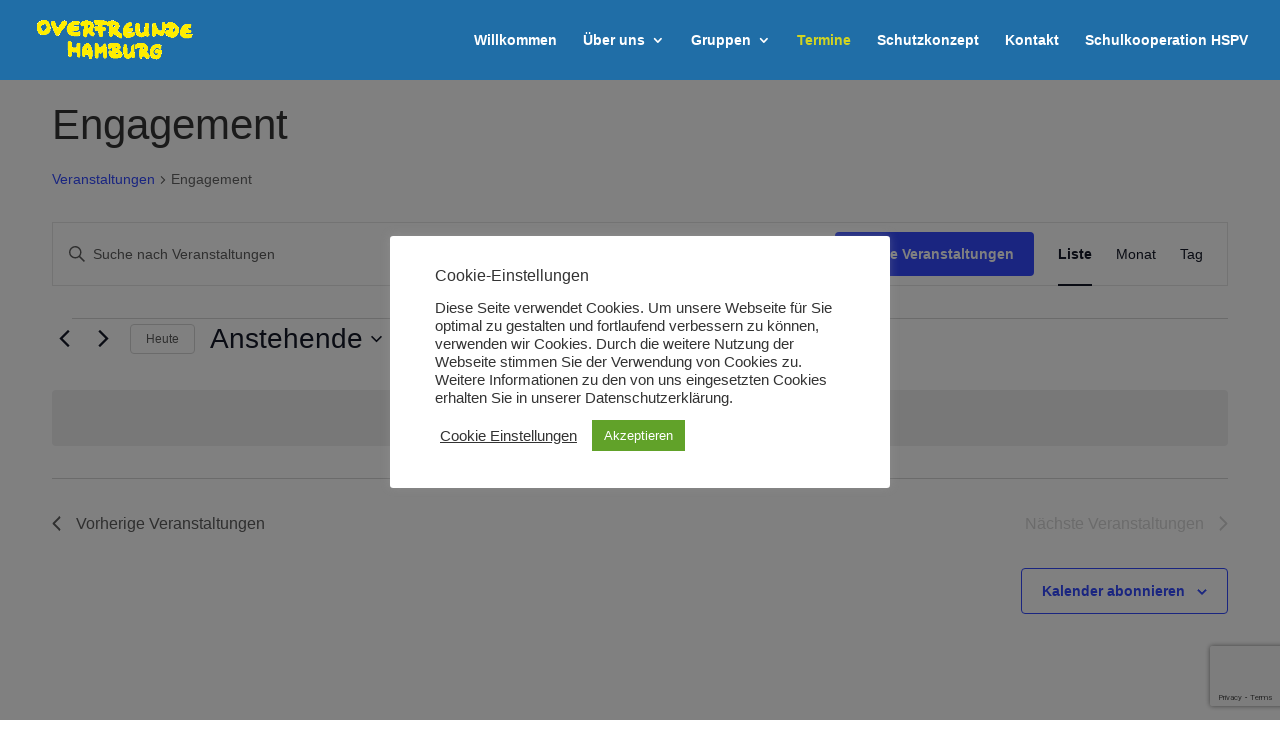

--- FILE ---
content_type: text/html; charset=utf-8
request_url: https://www.google.com/recaptcha/api2/anchor?ar=1&k=6Ler0akaAAAAAMw_LHDxwtEzjSQx7gKiOxE3OowZ&co=aHR0cHM6Ly93d3cub3ZlcmZyZXVuZGUuZGU6NDQz&hl=en&v=PoyoqOPhxBO7pBk68S4YbpHZ&size=invisible&anchor-ms=20000&execute-ms=30000&cb=mh4z8rguab1q
body_size: 48538
content:
<!DOCTYPE HTML><html dir="ltr" lang="en"><head><meta http-equiv="Content-Type" content="text/html; charset=UTF-8">
<meta http-equiv="X-UA-Compatible" content="IE=edge">
<title>reCAPTCHA</title>
<style type="text/css">
/* cyrillic-ext */
@font-face {
  font-family: 'Roboto';
  font-style: normal;
  font-weight: 400;
  font-stretch: 100%;
  src: url(//fonts.gstatic.com/s/roboto/v48/KFO7CnqEu92Fr1ME7kSn66aGLdTylUAMa3GUBHMdazTgWw.woff2) format('woff2');
  unicode-range: U+0460-052F, U+1C80-1C8A, U+20B4, U+2DE0-2DFF, U+A640-A69F, U+FE2E-FE2F;
}
/* cyrillic */
@font-face {
  font-family: 'Roboto';
  font-style: normal;
  font-weight: 400;
  font-stretch: 100%;
  src: url(//fonts.gstatic.com/s/roboto/v48/KFO7CnqEu92Fr1ME7kSn66aGLdTylUAMa3iUBHMdazTgWw.woff2) format('woff2');
  unicode-range: U+0301, U+0400-045F, U+0490-0491, U+04B0-04B1, U+2116;
}
/* greek-ext */
@font-face {
  font-family: 'Roboto';
  font-style: normal;
  font-weight: 400;
  font-stretch: 100%;
  src: url(//fonts.gstatic.com/s/roboto/v48/KFO7CnqEu92Fr1ME7kSn66aGLdTylUAMa3CUBHMdazTgWw.woff2) format('woff2');
  unicode-range: U+1F00-1FFF;
}
/* greek */
@font-face {
  font-family: 'Roboto';
  font-style: normal;
  font-weight: 400;
  font-stretch: 100%;
  src: url(//fonts.gstatic.com/s/roboto/v48/KFO7CnqEu92Fr1ME7kSn66aGLdTylUAMa3-UBHMdazTgWw.woff2) format('woff2');
  unicode-range: U+0370-0377, U+037A-037F, U+0384-038A, U+038C, U+038E-03A1, U+03A3-03FF;
}
/* math */
@font-face {
  font-family: 'Roboto';
  font-style: normal;
  font-weight: 400;
  font-stretch: 100%;
  src: url(//fonts.gstatic.com/s/roboto/v48/KFO7CnqEu92Fr1ME7kSn66aGLdTylUAMawCUBHMdazTgWw.woff2) format('woff2');
  unicode-range: U+0302-0303, U+0305, U+0307-0308, U+0310, U+0312, U+0315, U+031A, U+0326-0327, U+032C, U+032F-0330, U+0332-0333, U+0338, U+033A, U+0346, U+034D, U+0391-03A1, U+03A3-03A9, U+03B1-03C9, U+03D1, U+03D5-03D6, U+03F0-03F1, U+03F4-03F5, U+2016-2017, U+2034-2038, U+203C, U+2040, U+2043, U+2047, U+2050, U+2057, U+205F, U+2070-2071, U+2074-208E, U+2090-209C, U+20D0-20DC, U+20E1, U+20E5-20EF, U+2100-2112, U+2114-2115, U+2117-2121, U+2123-214F, U+2190, U+2192, U+2194-21AE, U+21B0-21E5, U+21F1-21F2, U+21F4-2211, U+2213-2214, U+2216-22FF, U+2308-230B, U+2310, U+2319, U+231C-2321, U+2336-237A, U+237C, U+2395, U+239B-23B7, U+23D0, U+23DC-23E1, U+2474-2475, U+25AF, U+25B3, U+25B7, U+25BD, U+25C1, U+25CA, U+25CC, U+25FB, U+266D-266F, U+27C0-27FF, U+2900-2AFF, U+2B0E-2B11, U+2B30-2B4C, U+2BFE, U+3030, U+FF5B, U+FF5D, U+1D400-1D7FF, U+1EE00-1EEFF;
}
/* symbols */
@font-face {
  font-family: 'Roboto';
  font-style: normal;
  font-weight: 400;
  font-stretch: 100%;
  src: url(//fonts.gstatic.com/s/roboto/v48/KFO7CnqEu92Fr1ME7kSn66aGLdTylUAMaxKUBHMdazTgWw.woff2) format('woff2');
  unicode-range: U+0001-000C, U+000E-001F, U+007F-009F, U+20DD-20E0, U+20E2-20E4, U+2150-218F, U+2190, U+2192, U+2194-2199, U+21AF, U+21E6-21F0, U+21F3, U+2218-2219, U+2299, U+22C4-22C6, U+2300-243F, U+2440-244A, U+2460-24FF, U+25A0-27BF, U+2800-28FF, U+2921-2922, U+2981, U+29BF, U+29EB, U+2B00-2BFF, U+4DC0-4DFF, U+FFF9-FFFB, U+10140-1018E, U+10190-1019C, U+101A0, U+101D0-101FD, U+102E0-102FB, U+10E60-10E7E, U+1D2C0-1D2D3, U+1D2E0-1D37F, U+1F000-1F0FF, U+1F100-1F1AD, U+1F1E6-1F1FF, U+1F30D-1F30F, U+1F315, U+1F31C, U+1F31E, U+1F320-1F32C, U+1F336, U+1F378, U+1F37D, U+1F382, U+1F393-1F39F, U+1F3A7-1F3A8, U+1F3AC-1F3AF, U+1F3C2, U+1F3C4-1F3C6, U+1F3CA-1F3CE, U+1F3D4-1F3E0, U+1F3ED, U+1F3F1-1F3F3, U+1F3F5-1F3F7, U+1F408, U+1F415, U+1F41F, U+1F426, U+1F43F, U+1F441-1F442, U+1F444, U+1F446-1F449, U+1F44C-1F44E, U+1F453, U+1F46A, U+1F47D, U+1F4A3, U+1F4B0, U+1F4B3, U+1F4B9, U+1F4BB, U+1F4BF, U+1F4C8-1F4CB, U+1F4D6, U+1F4DA, U+1F4DF, U+1F4E3-1F4E6, U+1F4EA-1F4ED, U+1F4F7, U+1F4F9-1F4FB, U+1F4FD-1F4FE, U+1F503, U+1F507-1F50B, U+1F50D, U+1F512-1F513, U+1F53E-1F54A, U+1F54F-1F5FA, U+1F610, U+1F650-1F67F, U+1F687, U+1F68D, U+1F691, U+1F694, U+1F698, U+1F6AD, U+1F6B2, U+1F6B9-1F6BA, U+1F6BC, U+1F6C6-1F6CF, U+1F6D3-1F6D7, U+1F6E0-1F6EA, U+1F6F0-1F6F3, U+1F6F7-1F6FC, U+1F700-1F7FF, U+1F800-1F80B, U+1F810-1F847, U+1F850-1F859, U+1F860-1F887, U+1F890-1F8AD, U+1F8B0-1F8BB, U+1F8C0-1F8C1, U+1F900-1F90B, U+1F93B, U+1F946, U+1F984, U+1F996, U+1F9E9, U+1FA00-1FA6F, U+1FA70-1FA7C, U+1FA80-1FA89, U+1FA8F-1FAC6, U+1FACE-1FADC, U+1FADF-1FAE9, U+1FAF0-1FAF8, U+1FB00-1FBFF;
}
/* vietnamese */
@font-face {
  font-family: 'Roboto';
  font-style: normal;
  font-weight: 400;
  font-stretch: 100%;
  src: url(//fonts.gstatic.com/s/roboto/v48/KFO7CnqEu92Fr1ME7kSn66aGLdTylUAMa3OUBHMdazTgWw.woff2) format('woff2');
  unicode-range: U+0102-0103, U+0110-0111, U+0128-0129, U+0168-0169, U+01A0-01A1, U+01AF-01B0, U+0300-0301, U+0303-0304, U+0308-0309, U+0323, U+0329, U+1EA0-1EF9, U+20AB;
}
/* latin-ext */
@font-face {
  font-family: 'Roboto';
  font-style: normal;
  font-weight: 400;
  font-stretch: 100%;
  src: url(//fonts.gstatic.com/s/roboto/v48/KFO7CnqEu92Fr1ME7kSn66aGLdTylUAMa3KUBHMdazTgWw.woff2) format('woff2');
  unicode-range: U+0100-02BA, U+02BD-02C5, U+02C7-02CC, U+02CE-02D7, U+02DD-02FF, U+0304, U+0308, U+0329, U+1D00-1DBF, U+1E00-1E9F, U+1EF2-1EFF, U+2020, U+20A0-20AB, U+20AD-20C0, U+2113, U+2C60-2C7F, U+A720-A7FF;
}
/* latin */
@font-face {
  font-family: 'Roboto';
  font-style: normal;
  font-weight: 400;
  font-stretch: 100%;
  src: url(//fonts.gstatic.com/s/roboto/v48/KFO7CnqEu92Fr1ME7kSn66aGLdTylUAMa3yUBHMdazQ.woff2) format('woff2');
  unicode-range: U+0000-00FF, U+0131, U+0152-0153, U+02BB-02BC, U+02C6, U+02DA, U+02DC, U+0304, U+0308, U+0329, U+2000-206F, U+20AC, U+2122, U+2191, U+2193, U+2212, U+2215, U+FEFF, U+FFFD;
}
/* cyrillic-ext */
@font-face {
  font-family: 'Roboto';
  font-style: normal;
  font-weight: 500;
  font-stretch: 100%;
  src: url(//fonts.gstatic.com/s/roboto/v48/KFO7CnqEu92Fr1ME7kSn66aGLdTylUAMa3GUBHMdazTgWw.woff2) format('woff2');
  unicode-range: U+0460-052F, U+1C80-1C8A, U+20B4, U+2DE0-2DFF, U+A640-A69F, U+FE2E-FE2F;
}
/* cyrillic */
@font-face {
  font-family: 'Roboto';
  font-style: normal;
  font-weight: 500;
  font-stretch: 100%;
  src: url(//fonts.gstatic.com/s/roboto/v48/KFO7CnqEu92Fr1ME7kSn66aGLdTylUAMa3iUBHMdazTgWw.woff2) format('woff2');
  unicode-range: U+0301, U+0400-045F, U+0490-0491, U+04B0-04B1, U+2116;
}
/* greek-ext */
@font-face {
  font-family: 'Roboto';
  font-style: normal;
  font-weight: 500;
  font-stretch: 100%;
  src: url(//fonts.gstatic.com/s/roboto/v48/KFO7CnqEu92Fr1ME7kSn66aGLdTylUAMa3CUBHMdazTgWw.woff2) format('woff2');
  unicode-range: U+1F00-1FFF;
}
/* greek */
@font-face {
  font-family: 'Roboto';
  font-style: normal;
  font-weight: 500;
  font-stretch: 100%;
  src: url(//fonts.gstatic.com/s/roboto/v48/KFO7CnqEu92Fr1ME7kSn66aGLdTylUAMa3-UBHMdazTgWw.woff2) format('woff2');
  unicode-range: U+0370-0377, U+037A-037F, U+0384-038A, U+038C, U+038E-03A1, U+03A3-03FF;
}
/* math */
@font-face {
  font-family: 'Roboto';
  font-style: normal;
  font-weight: 500;
  font-stretch: 100%;
  src: url(//fonts.gstatic.com/s/roboto/v48/KFO7CnqEu92Fr1ME7kSn66aGLdTylUAMawCUBHMdazTgWw.woff2) format('woff2');
  unicode-range: U+0302-0303, U+0305, U+0307-0308, U+0310, U+0312, U+0315, U+031A, U+0326-0327, U+032C, U+032F-0330, U+0332-0333, U+0338, U+033A, U+0346, U+034D, U+0391-03A1, U+03A3-03A9, U+03B1-03C9, U+03D1, U+03D5-03D6, U+03F0-03F1, U+03F4-03F5, U+2016-2017, U+2034-2038, U+203C, U+2040, U+2043, U+2047, U+2050, U+2057, U+205F, U+2070-2071, U+2074-208E, U+2090-209C, U+20D0-20DC, U+20E1, U+20E5-20EF, U+2100-2112, U+2114-2115, U+2117-2121, U+2123-214F, U+2190, U+2192, U+2194-21AE, U+21B0-21E5, U+21F1-21F2, U+21F4-2211, U+2213-2214, U+2216-22FF, U+2308-230B, U+2310, U+2319, U+231C-2321, U+2336-237A, U+237C, U+2395, U+239B-23B7, U+23D0, U+23DC-23E1, U+2474-2475, U+25AF, U+25B3, U+25B7, U+25BD, U+25C1, U+25CA, U+25CC, U+25FB, U+266D-266F, U+27C0-27FF, U+2900-2AFF, U+2B0E-2B11, U+2B30-2B4C, U+2BFE, U+3030, U+FF5B, U+FF5D, U+1D400-1D7FF, U+1EE00-1EEFF;
}
/* symbols */
@font-face {
  font-family: 'Roboto';
  font-style: normal;
  font-weight: 500;
  font-stretch: 100%;
  src: url(//fonts.gstatic.com/s/roboto/v48/KFO7CnqEu92Fr1ME7kSn66aGLdTylUAMaxKUBHMdazTgWw.woff2) format('woff2');
  unicode-range: U+0001-000C, U+000E-001F, U+007F-009F, U+20DD-20E0, U+20E2-20E4, U+2150-218F, U+2190, U+2192, U+2194-2199, U+21AF, U+21E6-21F0, U+21F3, U+2218-2219, U+2299, U+22C4-22C6, U+2300-243F, U+2440-244A, U+2460-24FF, U+25A0-27BF, U+2800-28FF, U+2921-2922, U+2981, U+29BF, U+29EB, U+2B00-2BFF, U+4DC0-4DFF, U+FFF9-FFFB, U+10140-1018E, U+10190-1019C, U+101A0, U+101D0-101FD, U+102E0-102FB, U+10E60-10E7E, U+1D2C0-1D2D3, U+1D2E0-1D37F, U+1F000-1F0FF, U+1F100-1F1AD, U+1F1E6-1F1FF, U+1F30D-1F30F, U+1F315, U+1F31C, U+1F31E, U+1F320-1F32C, U+1F336, U+1F378, U+1F37D, U+1F382, U+1F393-1F39F, U+1F3A7-1F3A8, U+1F3AC-1F3AF, U+1F3C2, U+1F3C4-1F3C6, U+1F3CA-1F3CE, U+1F3D4-1F3E0, U+1F3ED, U+1F3F1-1F3F3, U+1F3F5-1F3F7, U+1F408, U+1F415, U+1F41F, U+1F426, U+1F43F, U+1F441-1F442, U+1F444, U+1F446-1F449, U+1F44C-1F44E, U+1F453, U+1F46A, U+1F47D, U+1F4A3, U+1F4B0, U+1F4B3, U+1F4B9, U+1F4BB, U+1F4BF, U+1F4C8-1F4CB, U+1F4D6, U+1F4DA, U+1F4DF, U+1F4E3-1F4E6, U+1F4EA-1F4ED, U+1F4F7, U+1F4F9-1F4FB, U+1F4FD-1F4FE, U+1F503, U+1F507-1F50B, U+1F50D, U+1F512-1F513, U+1F53E-1F54A, U+1F54F-1F5FA, U+1F610, U+1F650-1F67F, U+1F687, U+1F68D, U+1F691, U+1F694, U+1F698, U+1F6AD, U+1F6B2, U+1F6B9-1F6BA, U+1F6BC, U+1F6C6-1F6CF, U+1F6D3-1F6D7, U+1F6E0-1F6EA, U+1F6F0-1F6F3, U+1F6F7-1F6FC, U+1F700-1F7FF, U+1F800-1F80B, U+1F810-1F847, U+1F850-1F859, U+1F860-1F887, U+1F890-1F8AD, U+1F8B0-1F8BB, U+1F8C0-1F8C1, U+1F900-1F90B, U+1F93B, U+1F946, U+1F984, U+1F996, U+1F9E9, U+1FA00-1FA6F, U+1FA70-1FA7C, U+1FA80-1FA89, U+1FA8F-1FAC6, U+1FACE-1FADC, U+1FADF-1FAE9, U+1FAF0-1FAF8, U+1FB00-1FBFF;
}
/* vietnamese */
@font-face {
  font-family: 'Roboto';
  font-style: normal;
  font-weight: 500;
  font-stretch: 100%;
  src: url(//fonts.gstatic.com/s/roboto/v48/KFO7CnqEu92Fr1ME7kSn66aGLdTylUAMa3OUBHMdazTgWw.woff2) format('woff2');
  unicode-range: U+0102-0103, U+0110-0111, U+0128-0129, U+0168-0169, U+01A0-01A1, U+01AF-01B0, U+0300-0301, U+0303-0304, U+0308-0309, U+0323, U+0329, U+1EA0-1EF9, U+20AB;
}
/* latin-ext */
@font-face {
  font-family: 'Roboto';
  font-style: normal;
  font-weight: 500;
  font-stretch: 100%;
  src: url(//fonts.gstatic.com/s/roboto/v48/KFO7CnqEu92Fr1ME7kSn66aGLdTylUAMa3KUBHMdazTgWw.woff2) format('woff2');
  unicode-range: U+0100-02BA, U+02BD-02C5, U+02C7-02CC, U+02CE-02D7, U+02DD-02FF, U+0304, U+0308, U+0329, U+1D00-1DBF, U+1E00-1E9F, U+1EF2-1EFF, U+2020, U+20A0-20AB, U+20AD-20C0, U+2113, U+2C60-2C7F, U+A720-A7FF;
}
/* latin */
@font-face {
  font-family: 'Roboto';
  font-style: normal;
  font-weight: 500;
  font-stretch: 100%;
  src: url(//fonts.gstatic.com/s/roboto/v48/KFO7CnqEu92Fr1ME7kSn66aGLdTylUAMa3yUBHMdazQ.woff2) format('woff2');
  unicode-range: U+0000-00FF, U+0131, U+0152-0153, U+02BB-02BC, U+02C6, U+02DA, U+02DC, U+0304, U+0308, U+0329, U+2000-206F, U+20AC, U+2122, U+2191, U+2193, U+2212, U+2215, U+FEFF, U+FFFD;
}
/* cyrillic-ext */
@font-face {
  font-family: 'Roboto';
  font-style: normal;
  font-weight: 900;
  font-stretch: 100%;
  src: url(//fonts.gstatic.com/s/roboto/v48/KFO7CnqEu92Fr1ME7kSn66aGLdTylUAMa3GUBHMdazTgWw.woff2) format('woff2');
  unicode-range: U+0460-052F, U+1C80-1C8A, U+20B4, U+2DE0-2DFF, U+A640-A69F, U+FE2E-FE2F;
}
/* cyrillic */
@font-face {
  font-family: 'Roboto';
  font-style: normal;
  font-weight: 900;
  font-stretch: 100%;
  src: url(//fonts.gstatic.com/s/roboto/v48/KFO7CnqEu92Fr1ME7kSn66aGLdTylUAMa3iUBHMdazTgWw.woff2) format('woff2');
  unicode-range: U+0301, U+0400-045F, U+0490-0491, U+04B0-04B1, U+2116;
}
/* greek-ext */
@font-face {
  font-family: 'Roboto';
  font-style: normal;
  font-weight: 900;
  font-stretch: 100%;
  src: url(//fonts.gstatic.com/s/roboto/v48/KFO7CnqEu92Fr1ME7kSn66aGLdTylUAMa3CUBHMdazTgWw.woff2) format('woff2');
  unicode-range: U+1F00-1FFF;
}
/* greek */
@font-face {
  font-family: 'Roboto';
  font-style: normal;
  font-weight: 900;
  font-stretch: 100%;
  src: url(//fonts.gstatic.com/s/roboto/v48/KFO7CnqEu92Fr1ME7kSn66aGLdTylUAMa3-UBHMdazTgWw.woff2) format('woff2');
  unicode-range: U+0370-0377, U+037A-037F, U+0384-038A, U+038C, U+038E-03A1, U+03A3-03FF;
}
/* math */
@font-face {
  font-family: 'Roboto';
  font-style: normal;
  font-weight: 900;
  font-stretch: 100%;
  src: url(//fonts.gstatic.com/s/roboto/v48/KFO7CnqEu92Fr1ME7kSn66aGLdTylUAMawCUBHMdazTgWw.woff2) format('woff2');
  unicode-range: U+0302-0303, U+0305, U+0307-0308, U+0310, U+0312, U+0315, U+031A, U+0326-0327, U+032C, U+032F-0330, U+0332-0333, U+0338, U+033A, U+0346, U+034D, U+0391-03A1, U+03A3-03A9, U+03B1-03C9, U+03D1, U+03D5-03D6, U+03F0-03F1, U+03F4-03F5, U+2016-2017, U+2034-2038, U+203C, U+2040, U+2043, U+2047, U+2050, U+2057, U+205F, U+2070-2071, U+2074-208E, U+2090-209C, U+20D0-20DC, U+20E1, U+20E5-20EF, U+2100-2112, U+2114-2115, U+2117-2121, U+2123-214F, U+2190, U+2192, U+2194-21AE, U+21B0-21E5, U+21F1-21F2, U+21F4-2211, U+2213-2214, U+2216-22FF, U+2308-230B, U+2310, U+2319, U+231C-2321, U+2336-237A, U+237C, U+2395, U+239B-23B7, U+23D0, U+23DC-23E1, U+2474-2475, U+25AF, U+25B3, U+25B7, U+25BD, U+25C1, U+25CA, U+25CC, U+25FB, U+266D-266F, U+27C0-27FF, U+2900-2AFF, U+2B0E-2B11, U+2B30-2B4C, U+2BFE, U+3030, U+FF5B, U+FF5D, U+1D400-1D7FF, U+1EE00-1EEFF;
}
/* symbols */
@font-face {
  font-family: 'Roboto';
  font-style: normal;
  font-weight: 900;
  font-stretch: 100%;
  src: url(//fonts.gstatic.com/s/roboto/v48/KFO7CnqEu92Fr1ME7kSn66aGLdTylUAMaxKUBHMdazTgWw.woff2) format('woff2');
  unicode-range: U+0001-000C, U+000E-001F, U+007F-009F, U+20DD-20E0, U+20E2-20E4, U+2150-218F, U+2190, U+2192, U+2194-2199, U+21AF, U+21E6-21F0, U+21F3, U+2218-2219, U+2299, U+22C4-22C6, U+2300-243F, U+2440-244A, U+2460-24FF, U+25A0-27BF, U+2800-28FF, U+2921-2922, U+2981, U+29BF, U+29EB, U+2B00-2BFF, U+4DC0-4DFF, U+FFF9-FFFB, U+10140-1018E, U+10190-1019C, U+101A0, U+101D0-101FD, U+102E0-102FB, U+10E60-10E7E, U+1D2C0-1D2D3, U+1D2E0-1D37F, U+1F000-1F0FF, U+1F100-1F1AD, U+1F1E6-1F1FF, U+1F30D-1F30F, U+1F315, U+1F31C, U+1F31E, U+1F320-1F32C, U+1F336, U+1F378, U+1F37D, U+1F382, U+1F393-1F39F, U+1F3A7-1F3A8, U+1F3AC-1F3AF, U+1F3C2, U+1F3C4-1F3C6, U+1F3CA-1F3CE, U+1F3D4-1F3E0, U+1F3ED, U+1F3F1-1F3F3, U+1F3F5-1F3F7, U+1F408, U+1F415, U+1F41F, U+1F426, U+1F43F, U+1F441-1F442, U+1F444, U+1F446-1F449, U+1F44C-1F44E, U+1F453, U+1F46A, U+1F47D, U+1F4A3, U+1F4B0, U+1F4B3, U+1F4B9, U+1F4BB, U+1F4BF, U+1F4C8-1F4CB, U+1F4D6, U+1F4DA, U+1F4DF, U+1F4E3-1F4E6, U+1F4EA-1F4ED, U+1F4F7, U+1F4F9-1F4FB, U+1F4FD-1F4FE, U+1F503, U+1F507-1F50B, U+1F50D, U+1F512-1F513, U+1F53E-1F54A, U+1F54F-1F5FA, U+1F610, U+1F650-1F67F, U+1F687, U+1F68D, U+1F691, U+1F694, U+1F698, U+1F6AD, U+1F6B2, U+1F6B9-1F6BA, U+1F6BC, U+1F6C6-1F6CF, U+1F6D3-1F6D7, U+1F6E0-1F6EA, U+1F6F0-1F6F3, U+1F6F7-1F6FC, U+1F700-1F7FF, U+1F800-1F80B, U+1F810-1F847, U+1F850-1F859, U+1F860-1F887, U+1F890-1F8AD, U+1F8B0-1F8BB, U+1F8C0-1F8C1, U+1F900-1F90B, U+1F93B, U+1F946, U+1F984, U+1F996, U+1F9E9, U+1FA00-1FA6F, U+1FA70-1FA7C, U+1FA80-1FA89, U+1FA8F-1FAC6, U+1FACE-1FADC, U+1FADF-1FAE9, U+1FAF0-1FAF8, U+1FB00-1FBFF;
}
/* vietnamese */
@font-face {
  font-family: 'Roboto';
  font-style: normal;
  font-weight: 900;
  font-stretch: 100%;
  src: url(//fonts.gstatic.com/s/roboto/v48/KFO7CnqEu92Fr1ME7kSn66aGLdTylUAMa3OUBHMdazTgWw.woff2) format('woff2');
  unicode-range: U+0102-0103, U+0110-0111, U+0128-0129, U+0168-0169, U+01A0-01A1, U+01AF-01B0, U+0300-0301, U+0303-0304, U+0308-0309, U+0323, U+0329, U+1EA0-1EF9, U+20AB;
}
/* latin-ext */
@font-face {
  font-family: 'Roboto';
  font-style: normal;
  font-weight: 900;
  font-stretch: 100%;
  src: url(//fonts.gstatic.com/s/roboto/v48/KFO7CnqEu92Fr1ME7kSn66aGLdTylUAMa3KUBHMdazTgWw.woff2) format('woff2');
  unicode-range: U+0100-02BA, U+02BD-02C5, U+02C7-02CC, U+02CE-02D7, U+02DD-02FF, U+0304, U+0308, U+0329, U+1D00-1DBF, U+1E00-1E9F, U+1EF2-1EFF, U+2020, U+20A0-20AB, U+20AD-20C0, U+2113, U+2C60-2C7F, U+A720-A7FF;
}
/* latin */
@font-face {
  font-family: 'Roboto';
  font-style: normal;
  font-weight: 900;
  font-stretch: 100%;
  src: url(//fonts.gstatic.com/s/roboto/v48/KFO7CnqEu92Fr1ME7kSn66aGLdTylUAMa3yUBHMdazQ.woff2) format('woff2');
  unicode-range: U+0000-00FF, U+0131, U+0152-0153, U+02BB-02BC, U+02C6, U+02DA, U+02DC, U+0304, U+0308, U+0329, U+2000-206F, U+20AC, U+2122, U+2191, U+2193, U+2212, U+2215, U+FEFF, U+FFFD;
}

</style>
<link rel="stylesheet" type="text/css" href="https://www.gstatic.com/recaptcha/releases/PoyoqOPhxBO7pBk68S4YbpHZ/styles__ltr.css">
<script nonce="it1BdNtgQ47TIQlm-gqN8g" type="text/javascript">window['__recaptcha_api'] = 'https://www.google.com/recaptcha/api2/';</script>
<script type="text/javascript" src="https://www.gstatic.com/recaptcha/releases/PoyoqOPhxBO7pBk68S4YbpHZ/recaptcha__en.js" nonce="it1BdNtgQ47TIQlm-gqN8g">
      
    </script></head>
<body><div id="rc-anchor-alert" class="rc-anchor-alert"></div>
<input type="hidden" id="recaptcha-token" value="[base64]">
<script type="text/javascript" nonce="it1BdNtgQ47TIQlm-gqN8g">
      recaptcha.anchor.Main.init("[\x22ainput\x22,[\x22bgdata\x22,\x22\x22,\[base64]/[base64]/[base64]/ZyhXLGgpOnEoW04sMjEsbF0sVywwKSxoKSxmYWxzZSxmYWxzZSl9Y2F0Y2goayl7RygzNTgsVyk/[base64]/[base64]/[base64]/[base64]/[base64]/[base64]/[base64]/bmV3IEJbT10oRFswXSk6dz09Mj9uZXcgQltPXShEWzBdLERbMV0pOnc9PTM/bmV3IEJbT10oRFswXSxEWzFdLERbMl0pOnc9PTQ/[base64]/[base64]/[base64]/[base64]/[base64]\\u003d\x22,\[base64]\x22,\x22w6vCvcOvwqwewr8hW0rCjsO+JCkGwofDo8KCdjQlYsKEEHzCnkoWwrs3CMOBw7gzwr93NXBvExYww5AXI8Kpw5zDty8qVCbCkMKHZFrCtsOPw4dQNSxvAl7Ds3zCtsKZw4/DicKUAsOOw5IWw6jCscKVPcOdVMO8HU1Iw7VOIsOMwppxw4vCrEXCpMKLM8KFwrvCk1bDqnzCrsKiYmRFwrQ2bSrCkGrDhxDCqsKMECRiwqfDvEPCicOjw6fDlcKoPTsBScOXworCjx7DhcKVIURYw6AMwqfDsUPDvj5hFMOpw6rCgsO/MEjDpcKCTArDgcOTQx3CnMOZSXLCj3s6EcKZWsOLwr3CjMKcwpTCh33Dh8KJwqR7RcO1wrNewqfCmkPCizHDjcKcMRbCsCfCmsOtIG7DvsOgw7nCrm9aLsOORBHDhsK0bcONdMK4w7sAwpFIwrfCj8Kxwr/CicKKwooGwoTCicO5woDDg3fDtGN4HCpqUypWw7lgOcOrwodswrjDh0kfE3jCq3oUw7U/wpd5w6TDvwzCmX8kw4bCr2sZwqrDgyrDrEFZwqdQw54cw6AbTGzCt8KnQMO4wpbChsOVwpxbwqZ2dhw4QyhgYlHCsxEhf8ORw7jCqR0/FQ7DjDIuf8Krw7LDjMKCUcOUw65Nw4w8wpXCqyZ9w4RpDQxmXidIP8OjGsOMwqBwwp3DtcK/woR7EcKuwpF7F8O+wqMBPy4ywrZ+w7HChsOrMsOOwrjDjcOnw67Cn8OXZ08QFz7CgRxALMOdwrnDsivDhy7DkgTCu8OJwqU0Ly/DoG3DuMKWZsOaw5MKw7kSw7TCmcOVwppjURHCkx9iWj0MwoLDi8KnBsOswpTCsy5ywoEXEwDDrMOmUMOZIcK2asKow5XChmF1w47CuMK6wo53wpLCqWPDksKsYMOHw5xrwrjCmQDChUpyRw7CksK3w5hQQH/[base64]/DksOqw6LDh2ciw7vDq8K+wrnDgnzCs8KRw73DjMOnTcKMMwcVBMOLZHJFPnobw55xw7jDnAPCk0LDp8KMPizDnDnCr8OsCcKlwr/ClsOSw6knw4HDnnrCkn8/bG83w67Dij/DocOLw7vCtsKkUsO2w5U+NDZ8wp0MWEdFJgR8N8OLEw/DkcKGbiEswrdNw7PDhcK5CsKXRAPCo25iw6wPA17Ck0c3RMOKwpnDpUHCr3MrcMOOdCVfwq/ClWcqw6EYdMK3wo7DmMOiD8Ocw4HCnFLDoVhiw4xDwr7DocOZwpZMPcKsw5jDlcK5w4hyYsKQCsO2MGnCiAnCmMKww5ZRZ8O/H8KRw48NBcKIw4nCulomwr/[base64]/CtcO/eMKgRcKyLk/DmCrCtcKmYlowbyRGwrEwTDRqw6rCtBLCtxjDswvDgR5MPsKfG1ANwp9pw5TDnMOtw5PDisKQFCRdw5vCpw17w5AKGSB+TzTCpSTCi3LCn8KMwqx8w7rDqcOdw7BiPhcoesO6w67CnxLDlD7Cn8OnOcKawrzClHTCvcOhCsKIw4U3Qi84OcOrw4RINivDvMK/[base64]/[base64]/[base64]/Cp2k+w7XCq8Kww67DqcOiwpvDlsKfIkHCucKTcWwICMKgcsKRWBvDucKAw69nw4HDpcKSwpHDlRFySMKXOMKkwrzCq8KrLB/CpwF8wr/[base64]/CmzLCmMKRERHCp8OOwq0Uw6vDvmdJw4IcMcK/ZsO5wpDDncKlZG05w7XCnSZWdiBWY8KAw6JvKcOZw6nCpVvDnAlYcMOWP0LCssKqwp/DhsKzw7rDgl1xJg4oXnwkJcKGw6kdbFvDiMOaLcOZfDbCoyPCpH7Cp8Onw6rCqAfDrsKFw7nCjMObHsOhEcOBGmzDuEwTbsKiw47DrsKgwrHDrcKAwrtZw7x/w5LDqcKEQcOEwrPCvxPChsOCeg7Dv8OQw61ACBjCrcO5KsOxIsOEw5jCj8KHcyXDv2PCosKmw5cFw4lMw4lAI00tIERXwoLCuUPCqQV7EwRgwpV1d1AiAsOTOlhIw6QIESA+woQEWcK9UMKoUDrDjmHDusKrw4HDn0LDrsOxbUkbO33DjMKyw4rDrMO8S8O/IMOUw4vCiETDoMOFWEvCpMO+X8OewqXDksO/aS7CuBPDkVfDpsO4X8OUZMOzdcO2w40FFcO0w6XCqcKpWjXCuDUlwqXCsHE9w4h4worDocOaw4IpNcOOwrHDlVbDvErDnMKVIGdLYcOrw77Ds8KcL0diw6DCp8KvwpNDIcOew7TCoGUNwq/ChAIowpTCii1nw6kMOMKOwrI8wppSVcOgflfCpTFgVMKVwpzCvMOBw7bCicK1w5JhTGzCicOQwq/DgDpwfsKcw4pHSsOhw7pMV8ODw5zDkVdpw59MwqLCrw1/U8OjwrXDlcOYI8OJwqPDicKCUsO/wojChQ13RXMgcjTCucObw45kCsOWJDF2w6rDlUrDs03DuXIjMsKpwooFdMKow5Y7w5DDqcOyLF/DmcKgd0nCk0PCs8ObJcOuw4jChVokwpTCr8Oyw47DgMKcwr/[base64]/GgRtUER3UwnChjTClMKyw7DCvsOMwq1lw7zChALCoz/DojrCj8Oqw6/CqsOQwocXwoYmLxtQdVRLw5LCnUHDuR/ChiXCvMKLCihlGHpwwpknwoUMSsOGw7Zye3bCpcKnw5bCisK+f8OfUcKow4TCucKfwpHDoR/CksObw5DDu8K8K2Yuw5TCgsO1wrvDugxJw67Du8K5woPCli8sw6gEPsKHejnDpsKbw4c7S8OJCHTDj3NyC1JXWcOXwodaB1DDrHDCgHt1YUM5exbDvsKzworCt3PDlSwkcFx5wqIEPkofwpXCpMKewqFDw5Z/w43DlMKmwpg5w4Qfw77DsBvCqCfCm8KHwrHCuB7CkGfDh8OQwpM1wrJIwp9dasOrwp3DtCc7W8Ktw4Yvc8O4Z8O4bMK9LwBTKcK3JsOoRXcEZFlHw5xqw6/DkX4kNsKHK0gYwo9/OVrChTXDg8Ocwp0Bwp/CmcKHwofDmFzDqEM7wpwKXMOzw51HwqPDmsOaScKrw5DClQcvw5I6NMK0w68AelxPw7XDgsKlI8OCw5Y4Tz/ClcOKccKww4rCgMOnw7RjJsOpwqPCssKAc8KjGCDCuMO3wrXCjmDDnRnDqcKrw77Cs8OvesKDwojCgcO6WkDCnUXDkSrDo8O0wq1MwrHCjTZyw5Jnw6lLVcOZw4/Cjw3DssOWNcKCHmFeLMKVMzPCsMO2AAN3IcK1LsKZw60bwqHCiShzB8OgwqkwYynDhcKJw4/DscKcwpRwwr/[base64]/CoMOrRcO2wqpSw4VYw4t4TlnCoGtzPkJofXPCsy7DvMOcwoogwoDCr8OsXsOVw4Uiw6zCiEDDh1/CkxhqXi1WAcK6akknwo3CoQ8yPMOWw6ZKeUHDlV1Lw5BWw4B2LjjDjxc2wpjDqsKJwplrP8Kyw4ZOXDPDlG5/LFlAwoLCvcK9Vldsw4jDkMKcwrPCp8OlG8KtwrjDusOowo4gw6rCn8Ojwpo8woTCnsKyw7vDvCMaw4rCsjPCmcKFFHvDrQTDgR/DkzRaLMOuO3/[base64]/DncO1wr4kOXfDvgYbwoUOEsKhV3Z3Y8OrwqVaWsOAwr7DusO9FF/CvsO/[base64]/wr14w59JLcOFw5cmw4lSw7MRAsKew6DCiMOvWU0mw4kQwqDDoMO/PsOVw7nCtsKOwpxmw7vDisKiw6TDsMOzE1UVwqp/w70HBhVZw7xpDMOoEcOJwqlXwpFOwpPCscKVwoE/NsK6wqzCq8KJHR3DvcKvZAdJw5JvB1zCj8OSDcO6wrDDmcO0w7/[base64]/Dg8Kaw6fDm3NjwowFSsK9w7t/RcKcwr7Ck8OxVMOmwq5yTVUswrPDiMOLd03DssKGw7ELw7zDkFFLwo1bTMO+wo7CncKmesKoRSLDghJLeg3Ch8KLCTnDnmzCocO5wrrCrcOpwqEJVBXDkkrCvnMxwplKd8KLMsKOFGDDscKKwq8DwqRMflfCoWXCrcKsH0xrQgoNOw7CgcKrwqF/w4zDsMKdwp4LPCYpAUAYe8KkNMO4w54zWcKXw6MwwopDw6PDiibDigTCisKWTW0Ew6XCgjBKw7zDg8KBw5w8w4RzL8Kswo4HC8KSw6I9w5nDpsKQH8KIw67DnsOTXMK8DcKrC8OyNjDChxXDmCISw4bCuC4HL3/[base64]/DgyBjOW/[base64]/[base64]/CpGPDuXfCpgZswp3Cl1A+w491bFJGw5LClTPDhsKqDDEPBEPDjnHClcKsKHLCscODw5xvaSpcwrRbdMO1GsOrwoFHwrUMSsOtacOawpdDw63CmEnCmMK4wq0rV8Ouw79pYWPCgVNDHsOdScOdFMOwcsKyLUHDqyTDoHzDhnPDjy/Dn8Oow610wr9Mw5bCosKHw7zDlFRow4wcLMONwoDDmMKZwoTCmlYRM8KARMKSw400Zy/DqcOFwpQ/TsKKFsOHaU/DlsKPw7VjUmBTRS/CqAzDvMK2EkbDoEIpwojDlyDDiQ/ClMKuHBXDjljCgcO8TXMwwqsMw489ScObakZaw6fCm1nCtcKsDHvCln/CgzBewpfDj0HCh8Onwp7CvDhYFcKoWcKvwq5QRMK0w44PUsKOw5zCuQJ8dRo8B3/[base64]/DoDFuBF3Cj1I8wq7Dj2jDjMK0w6jCgW0lw7DCiwY4wrjCusOSwqrDqMKND0PCgsKKJz0Zwq13wqEDwo7DkULCvgvCnX5se8KGw5cBXcKTwq0icVrDncKIED9iDMKgw7zDuQ7CkhBMAmFuw5vChcOZYcOawp9Vwoxcwr0ow5RgVsKMw4/DqcKzBiTDtcOtwqXCq8O9Ln/[base64]/CoXxZJsOVwpbCtG7CplsDBmbDhGTDrcKOwp8mGG4mVMOQeMKnwqzCp8OFCVbDhV7Dt8OsL8OCwrbDs8KYWEjDv3nDjCtowqjCjcOQQcOycRZ3ZSTCncK/JsO6BcKyCjPCjcKRN8O3axPDrQfDi8OCHsKywoIpwoPCn8KMw4vCsSJQByrDkUNrw67CrMKCcMOkwpLCthvDpsKLwrDDqMO6BXrCs8KVKksdwoo8Gl/[base64]/DgMOmCcOiwpXDqMK4wqfDtH8ZHVISw4bCvULCnXsgw5tcHh5iwoMZQ8OmwrQqwq/[base64]/[base64]/[base64]/CgMK1wprDlUV1dsOkFMOzD8K3wqV4wrjCrTPDjcOkw5MkK8KJQcKHasK1fsK6w6BQw4NWwqNpe8OxwqTDh8Kpw7pTw67DncOaw6Z3wrE0wqE7w6LDgFpGw6w3w4jDisK1wrDClDHCi0XCjSjDszrDs8OWwq3CisKXwrJuDis2IX10UVLDnFzDgMKlw4bDncK/bMKOw5tXMR3CsEU/SCvDp2FJSsOdOMKvISnCiXTDqRLDgF/DrSLCjcO0IUNow5PDjsOzKmHCsMOQXcOSwpdMw6DDlMOMw43CksORw4XDnMOFFsKQXU3DsMKAb1c2w77DjQjCucK/[base64]/DlMOEw7TDssKcDVjCl8K4wosMw7vCvcO6w7TDtm3DkMK4w7bDhB3CscOxw5vDnW7CgMKVdR3CjMK6wr/Ds3fDshjDrxoDw6d1HMOyaMO0wrXCqCjCisOrwq1YXsKKwrfCtsKWVngewqzDr17CvsKAwp1xwpY5McKELcK4XsO0YSFEwpF7DsOEworCt2/CgjRFwrHCicO8GMOcw6EsRcKTXhIIwqF/wrwnfsKnNcK3Z8OKe2tgwrHCnMKpPgowWklIPHFfL0bDp3gOIsO3TsO5woXDi8KCJjw8XsOEAWYwK8OPw6TDrj5qwqR/QTnCsGFLcGLDpcOUw5jDo8K6XxHCuXJAFwvCg3TDo8KwPlzCq2gnw6fCqcK7w4vDh2LDqBQlwprCi8KkwpE7w7XDm8OOScOKF8KHwp7CmsOfMxQ8U2fCo8OTeMOcwo4SfMKlAHPDkMOHKsKadQjDpl/CssOmw57CoTPClMK2DMKhw6LDvBpKAj3CjHMuw47DjMOabcOiEcK/JsKcw5jCpHXCtcOWwpbCscKTAzBsw6HCgMKRwqPDljd3XsOTw67CuDJYwqPDoMKOw47DpsO0wovDhsOCDsO1wqPCp0/DkUzDnjI2w5EJwqjCpnEvwoXClsKOw63Dqw4XHTFJC8O0TMKyZsOiSsK2exlNwqxMw5MgwrhBFk3DiTA4IcKTDcK3w4ouwofDh8Kvem7ChVY+w7MRwpjChHtawoJ9wpc4K2HDvH5lYmRuw5XDh8OjCsKxP3vDn8Oxwr42w6/DtMOHA8Knwp88w5IPIko8wotNGHzCoizCpAfDsHPDjBXDgUhqw5bCjRPDj8O3w7nCkifCp8O5QwsowpIsw5QAwp3CncOXRCxJwpc8woJCQ8KJVcOxfcOyYHNNcsOpNR3DucO8ccKTQjRxwpHDjMOxw6bDocKIH2NGw7IKM1/DgGHDtMOzI8KZwrLDvRvCgsOLwq9Sw7ELwq5qwoBXw6TCqiQkw7AUbGNjwoTDksO9w6bDpMKmw4PDrcKYw41ET1wYZ8Kzw50vPldYFBVbF2DCi8KOwpNOUcK+wp8zdsKBfErClUPDlMKrwrrCp2EJw7vCtTZdHcOJw7/DoncYNsKfV0jDssKrw5PDp8OnDcOOd8Orw4HClgbDiClsPhnDsMK+BcKAw6fCvmTDpcKSw5p/w7bCkmLCrBbCusObNcO1w6kxK8O2w4jCkcKKw7Jxw7XDl2jCvihXZgUFLSAVWMObVVLDkBDDrMOow7vDscOpw5lww6bCtD83wrliw6fCn8KHMTJhKsKCesOZHMOAwoXDjsOmw4fCimfCjC9nH8K2IMK9UsKCMcKsw5nDl10Twq/CkE5lw5ITw4tYwoLDvcKSwq/CnHTCikTChcKYGQvClwPCvMOzcGV0w6E5w7rDucOCwplQMj3DtMOOIlMkMUkVB8OJwpluwpJsEjh7w4N8wonDs8O7woTDm8KBwqlic8OYw7lPw4HCu8OtwqRAGsO9RiHCj8KWwqhHLcKEw6XCisOAdcOHw6N3w68Ow51HwqHDrMOFw4kfw4zCsF/DkWsrw7XDhn7CjBB9cEPCoXPDqcOQw43Cq1fCr8Kjw6vDulDDtsOfV8O0w6fCjMOBbjdwwq7DucKWRWzDkSBwwqjDqVEfwqYNdm/DngI5wqoQCVrCpx/DqjDCtABdYUcCKMK6w6NUX8OWFQbDqsKWwqDDq8OmaMOKS8K/wo/DnRjDi8O7a0pTwrjDuifDoMKUVsO+C8OKw4rDhMOdCsKIw4XCrsOmY8Orw4nCq8K6wqfCs8OsAi9fw5LCmFrDusKiw4lZa8Kuw6hzTsOoRcO/Hy3CqMOOMcOtbMOTwowWT8KqwrfDhmZWwokLXBcuV8OSfzzDv1swE8KeW8OAw6TCviHCnEDDl18yw6XCtU80wq/CnSBUHETDosOyw6V5w5QvYWTCh0ZWw4jDrWQFPlrDtcO+w73DlgFHSMKEw7slw4/DhcOBwozDtMOaDsKrwrkQGcO6ScOaNMOAPXINwq7Cn8KCHcK+ZRFHJ8OYIR3Dp8OLw5InVhnDjAnCkS3CocK7w5bDtQHCmSLCsMKWwoAtw6sAwrg8wrLCosKOwqfCoA9iw75BUFLDh8KswoZGVWUBeWVjeVHDkcKiaAQ+LQVIacO/McOVL8K3Mz/CtMOkEyDDrcKOKcK3wpjDuhRVPCE6wogmQMKpwozCgG5XDMO+KybCmcOxwotjw58DKsOhLxrDlzLCqB4Cw78Hw5vDo8Kew6XCiGYDDnd+QsOiG8O4OcOFwr/[base64]/CncKLw6BibkPCmMOcBiw/GsKFUsOkEwDDq8KiBMKDEw5qVcKKYU7DmsOWw7rDv8OFNDTDusOLw5TDgsKWCAoxw7LClRbCnXBswpwpBsKkwqg0wpMbAcKKwrXDhVXChDokw5rCtcOPG3HDksOFw7JzPMKHRmfClHrDqsO/w4DDmzfCgMKWWTrDghzDpSBpfsKmw6ISw7AQwq4uwqNTwoU6MiVpXW9JasO+w5HCisKzYnTCtWDCicOYw6Jzwr7DlcKQKx3Do2FQYMKaLMOGGT3CqCo1JcOULRrCgBPDmVQbwqBBeXDDgStgw6oZSj/CskjDu8KPCDbDu07DmkTDmMOfd3wmE3YRwq5JwoIXwqliZyN7w73DqMKZw63DnjI7w6c6wo/DsMONw7EMw7/DicOMc1UrwptbTBRGwrXCpHB9VMOSwqLCoF5pT1PCiWBJw4TDjGg4w7rDo8OccDE2WUzCkQ3Ciy5KYR9cwoN2wrp4TcO1w4LClsOwY1UxwpZeZRTCi8OMwow8wrhhwqXCoG/CoMKWGQLCjxtXTMKmQwjDmA8/fsK2w5lAaH96esK1w7pGBsKPZsOlDksBFW7CjMKmeMOPYA7Cq8OAPWvCozzCl2sCw67CgjoGSMOow57DgXIAXQMcwqvCsMO/[base64]/CmANyFR/DhCzCtAhGwrbDnRs/[base64]/CrsO3wopoEMOdbcK0Qg3CisK9Fmw7woFPGnQ1dmTCpsKVw7YvQG8HCcO1w7fDk1jDvsOEwr5aw7FZwqXDgMKIDhosBsKzex/DuxzCgcOjwqxCbyPCrcKTT2fDucKvw7lOw5pzwp15A3LDr8OVEcKTV8OjbHBXwofDpVZ7NE/CkU55L8KgFBJVwqHCtcKXPWbDi8KCG8K0w53CqsOkEsOkw60UwpHDrMKbD8Ogw5PCusK+acKTA3LCthHClxI+f8Kbw5HDs8Ojw4pIwphDCsK4w71PAhjDogZeBcOZK8KfdzNPw6JDa8O/fsOnwovCj8KQwp9cQAbCmMOzwojCgxHDoxPDt8OLGMKiwrrDgWbDllPDrGvChGkIwrQQb8O/[base64]/DuBXCtMKxw6Zzw7XDg044w7xHacOIYW/CmsKfw6fDnSXDnsKpworCkyFdw51FwrYXw6Erw6UJMsOuI0bDpmTChcOKICDDrsKYwo/[base64]/CnSgwwpwlMcKLw4HDmcKDUcK6MHjDkMKJw43DkQFPUE4Rw4s/U8KwR8KCRz3CksONw6XDuMObB8OlDEMhB29kwoHCqQ1Hw4bDv3XDhVQpwq3CusOkw5TDlh/DocKeIE8kGcKFw6bDnw5pwrnCp8ODwqvDvsOFEm7CsjthKwgfRwDDn1zCr0XDrEQAwpsZw4vDssODYRoFw6PDocOGw4k3UUvCn8KEaMO3bcOVN8K5wrlXI28ewolgw4PDhWnDvMKibMKOw5jDpMOPw47DkwtkZUV/wpd9I8KIw4c0Jz/[base64]/CusKaw45nwqV3wpDCssOHWMKlNsOrAcKrLsKlw5x2GlDDjWLDg8OJwpABScOKUcKSOy7DicKowrIRwpjCkTjDhGHDiMK1w4FIwr4iY8OPwpHClMOqXMKhQsOqw7HDm3Iewp9ST0EXwocxwo0mwo0fcDEkw6vClgYCWMKxw5pbw6DDuVjCujRyKCDDq2/[base64]/CjnEvYlUrw7bDjkgnwqrDncKQbMK7c8Ocwo3DkMOVO27DmcKlX2Erw7LDr8OgGcKofizDpMKfAibCscKaw58+w5BWwoPDucKhZmlfCsOuVWXCmkwkXMKpEBPCjsKHwqNiRRLCgETCrETCjjzDjx0Mw7tbw5LCnFrCpj1AZsOFZiEkw7rCm8KxM0rCuR/CucO0w5ANwr1Vw54bREzCsCnCjMKlw44vwpk4SWskw6gyCsOgUcOZW8OtwrJMwoLDmzMQw77DlcKJaC7Cr8KMw7Y1wr7DjMKWK8OXUnfCvT3DuhHCkH/[base64]/F8KpNAHDiMO+w7JOE8OkYTXDnMKWwo3DtsKMwqc4TU9kVBEEwoDCpkwDw6gTSlPDvwLDhMKbb8OHw7LDlVlDYhnDnU7Dih/CssOPCsOswqfDlRDCqnLDp8OfPQMJasKBe8KJLiJkEzhMw7XChWFswonCi8OXwrBLw6PCn8KFwqkfNVBBGsOPw7HCsgtrAsKiZz55fyQcw5ZRKcKRw7TCrTxRE19LIcOdwrgowqgdwojCuMOxw4MAVsO5WMOeFwXDvsONw5BfRcKjNCh4ecOBBgzDrmA/w4MGNcOfEsO+w5R6ei4rdsK/[base64]/YkhKQ0kVV8KjeMKmw7wGd8OgC8ObFsKDRMO4HcOhZsKlcMOzw5ERwr07ZcOsw4htURVaOAd+GsKfZmxRVkY0woTDi8Omw6dew6JawpYuwrlxFyNfeSbCl8K7w7djH0bDt8KgXcKwwr/ChMOTbcK/REfCjEbCqyMuwqzCmMO8ZSnClcKBf8Kfwo4Kw4bDnwktwppnAGIMwrnDhGLCusOHE8Oew6LDncOBwp/CixzDgMK9ScOzwrQvwrDDu8KSw4vCvMKiMMK7WVEubcKRG3XCtRrDgsK2NcOfwr/Dl8K8JAA7wpnDqcOKwqwIw7LCph/Dt8Ovw6bDmMOxw7fCocOYw4EyPgVJOwLDv0wZw6UgwokBCkFHE3nDtMOgw73CslXCscOvEC3CmSnCo8K6JcKHD2PClMOqDsKGwrpsIkN7O8K/wqt6w77CqidFw77CrsK+a8K6wqccw5pEP8OQLF3ChcOnOsKpBXdPwp/CrsOpC8KJw7w9wrQqTwJTw4rDpygYDsOaPMKjWl49w51Xw7XChsO4H8O3w5pZOsOoKcKgcjh+wofDmsKeBsOYGcKKTMOhZ8O5SMKON2YrOsKHwoEjw7nCkMKZw7hrAR7CqMO2w7jCqjNSTBM0woPCn08Bw4TDmGDDmMKtwqEhWATChsK4PAvDn8OXR2/[base64]/Cp1gPw6Y6wq/DhsKrwpLCsB4PCsO0w6zDssO6ccO7wp/CvcKow6vCp39Yw55Ow7d2wr1nw7DCnBlIw7pNKWbChcOsJzvDqH7DncOoQcOpw7FZwokAE8Oww5zDgsObDQXCrSk0QxbDhAAHwqYNw7zDgGYNK1LCpUQXLsKkR2Jiw5VzNjVswp3Dk8KwImV7wr9ywqVNw6U0E8KzVMO/w7jChsKew7DChcOsw7kNwqvCpA1owoXDvz7CtMK3D0jCqErDuMKWN8OGenREw4EKw44OPE/CjCJIwqMNw4BvASgRXsOLXsOTDsKmTMONw7p1wovCisOKFSHClAVOw5UqI8K6wpPDv2RNCF/DkijCm2AqwqrDljQCZcKOGCnCo37DtgtVeBLDisOsw4l/U8KNPcK4wqpRwqIzwqkQCCFSwpnDlcKjwofCpGlZwrzDuE4QHQR5YcO/wo3CsWnCjSouwpbDiCYJSXYPK8OBEVvCoMKfwrPDncKoI33DgyUqOMKtwoJhd2rCs8Oowq5/[base64]/ClSnCvsO0wqzCuMKpw69EMz7Do8K5XsOkDCPCq8KawqrDljAowrvDmlIhwqPCkSkYwr7Ck8K7woF3w7wFwo7DicOdRMOjwr/[base64]/[base64]/aMKqaB3CscKHw4w5KEc/[base64]/[base64]/DhXwjw7TCkz1zw7TCg1kIw7Qcw4/[base64]/ccOdw5vCncOxE3bDqcKuw4MVIErCrTTDvyEDCsO9Q00Cw5jCuGTCtMONDC/CrwB6w4URworDpcKHwofCksKbMQzDt1/CucKswq/[base64]/DrilMP1hLw7jCt03Dg2fDrhslAAzDnD7Cg1pNZzAdw5zDlcOUbGLDrFtbNDJve8OOwobDgXddw7wHw7s1w58PwrDCgcKiKDHDucOGwpMowrfDoUgUw5F6NnEAYGbCpVrCvHUcw4cHVsOTIC4zwrXCm8OJw5DDqR8hWcOBw49FEVUXw7/Dp8KAwpPDp8Oow77Cp8OHw5nDk8K/WEFFwpfCsWhjJhPCv8OXX8O5woTDjsOew4IVw7rCqsOvw6bCo8KZK0zCuANxw7zCuH7CrmPDmMOXw74Oa8KAVcKCCGfCqRAdw63CqMOlwqJfw47DncKMwrzDtEEaI8OMw6HCnsKyw5A8U8OqTC7Ck8O4FX/[base64]/DuMODw6/Dv3TCtVnCrsKOIQgTwos7QS7ChMOvw4/CvHfDoV3DpsONHwxfwo0Xw5IVYAMINVYFd3t/N8KwBcOXVMKkwq7CuXDDgsOlw6MDMRtjKQDCp1UlwrjCjcOLw7rCpW9uworDsx5zw4rCmhtnw70mT8OewqpoYcKJw7UxWi8Xw4bCp2V6ATYWfMKNwrRlTglxZsKfUj3Ch8KqCUzCtsKEAcOhIVDDmMKXw7B2B8OHw4drwoTDt2lpw7jCskHDrE/CgcKkw5/CkDRELcOZw4wkLx/[base64]/QsOmwphPwrAyw5nDknEhw5pmRsOkwqcFIMOiw6HCr8Ocw54KwqfDk8OBTcKUw55lwrDCujIbBsObw5ITwrnCqGbClGnDgB8pwp9XR2fCknbDiwY1wr3Dh8OUazdjw6xmE0DDncOBw5XCgTnDhGnDoXfCksKwwqVpw5AXw7rCsljDucKRdMK/[base64]/DpRENHCVTw5TCh8O6IHPCrlXDpMO2R1/Cg8OafsKywrrDocOdw6/CrcKIwqVbw6ghwqV8w5zDohfCtTXDqFLDmcKUw4TDkypnw7VFMsKCecK3B8OIw4DCqcK/S8OjwrZpay1YHcKDbMOXw4gUw6VYQ8KDw6MgKS4Ew6NuVsKswpUVw5rDpWE/YxnDvcOTwoTClcOHLyrCrMO5wpMXwp8rw6dzJcOkQ1laYMOiSMKvPcO2BjjCknUaw6PDnlwPw6BLwpQ8w7/CnGAnMcK9wrTDpFE2w7HCiVvDl8KSEmnCncOBMF1ZX0cTHsKtwqbDsXPCi8ODw7/[base64]/DvsKRfXDCs8K+woYDDUTCvWLCmMKUw7HCkzsDw7DDqTbChMKyw4gawp1Ew4HDnE1dK8Kfw5rCjFYnGsKccMKVFE3DnMKkQm/CicKzw6NowrcWGELCt8OLw7x8ecK+w7t8fsONU8KzEMO0KwdQw7MnwoBYw7nDg3jDkT/CucOcwonChcKjNsOZw6fCpUrDssOgZ8KEdws4SCkGYsOCwovCvDNaw4/CjgrDswHDhigpwonDisKfw6hND3Q8wpPCl37DnMKRBBM3w6dqfsKYw6UQwod4wonDkEjClFRhw5onwqEuw4vDnsKUwo7DicKEw5ksN8KTw43DgSDDhcKSbl3CpHrCqsOTEQzCvcKefmXCrMOpwotzJB4WwrPDhncuX8ODbMOfw5fCnT/DisKjVcKzw4zDrQUhLzHCtT3DvMKbwr1UwobCoMOKwrDCrBjDpsK+wofClQwKw77CmA/DvMOUIVIqWh7Dq8ODJRfCq8Kiw6Rzw5XCuBk5wpBowr3Cty3CmsKlw7vCtMOnNsOzKcOVN8O0K8KTwpl/[base64]/CpsO6wqECMcKbBcO7wpUZw40hCEQveB3CjcOdw5fCrV3ClGPDtlLDtUksQkQ7aAHCqsKTal0Ew5rCocKowppKJMO0w7BUQCTChG0yw4/[base64]/w4wZwqQZCcO0c1vDgmF3PsOeIiUBwq/CoMOgP8OpYSZxw5ZbaMKKLcKYw7E1w73CoMOfFwkgw680woXDvAvChcOUU8OmBxfDqcOnwrx8w44ww4rDlEnDrktqw5g3NA7CijcSPMOmwrfDo3g0w7TCnMO/HVogw4nCr8O4w5nDlMOITjhWwrVUwp/CjTBibD/CgTXCgsOmwpDCrTAEK8KiF8OswovClH7Cs1/Cp8KqBVgDw5ZlFW/[base64]/CqcKVa8KTwp9TN8OZbcK+RQtaW8KqczlBwro/w6taacOqXsOiwoTDuEjCuQsUKcKBwrLDlT8FesK9F8OxdX1mw6LDlcODJFLDucKawpMDXy/DjsKTw7pOYMKfbQXCnkFUwpBUwr/Dn8OeGcOTwqvCvcKpwpHCunJsw6zDlMKuUxTCncOOw79SBMKZGhctIsK6csOcw67DkXQOFsOGYMO2w6jChjXCmMOVWsOrDAPCm8KIC8K3w6szeQgZT8KdFcOVw5bCqcKswq9DUMK2a8Oqw6RRw4bDqcKmBwjDoU04woVnN1pJw4zDrnjCh8KeaXNCwqs6SWXCnsOgw7/CtsO5woTDgsO8wpjDljAewp7Cvm/CmsKGwq8CEFTDuMOswqXCicKdw6RLw5jDoz04cFnCmx7CrG59SVzDugAdwqPCphUtFcObXExTYsOcwp7DlMOYwrHDoF0/acKEJ8KOZsOyw7knLcKQLMK5wqfDi2XCqcOQwqp5wprCqx0eCHTCqsOewodmAGQRw51Yw7siEcKywp7Ckjkaw6BGbRTDnsK6wq9/w6fDvsOESMK9HnV0IhkjVsOEw57DkMK6ZDxjw4c9w4jDt8Oww7cCw7DDrDs7wpLCryfCrhbDqsKqw79Xwo/Ck8O9w6wew4XDosKaw63Dp8O2EMOXE3TCrlMzwr/DhsKYwoNqw6PDgcOlw5t6BADCvMKvw7YjwqMlwpLCgwNSw4U7wpHDkB4twplFKHrCmcKTwpgJMHMWwq7Ci8OhJg5ZLsK0w7Qaw4JxVA1dNsOIwqkHNX1hRClQwr1DVcOZw41Xw5sQw7nCucKKw64qOcKKbFzDrMOCw5/[base64]/CqFjDpzgUHhLDocO+UEzDkADDpcKsIwDClcKYwrfChsKmIE9NIn10DcKUw44pFx3CgiNIw4jDgE9dw4k2wpHDrcO0J8Ogw4TDpcKuGnTChMO6HsKTwrthwrPDiMKLG1TCn2Mcw6bClUsHa8O5SEkww4/ClcO2w5rDr8KmGkfCqTM4d8O8KMK3dsOyw4lmIxHDnsOOwr7Dj8O4woLCmcKtw68YVsKMwrzDnsOoWhDCtcOaY8KVwrVjwrnCl8KkwpFUPcOZUsKhwocuwrjClMKmYlvDisK3w7/Csi5Rw5QGa8Kkw6d0VSvCmsK3SW1vw7HCslRKwqXDvnDCtxnDmx3Csj5/wqDDvMKnwrzCtMOSw7o9QsO1VcO/ZMK3LmLCocKUOCJWwqrDmlVJwrwBAyMMNG4rwqHCu8OIwpbCp8K+wqpNwoYec29swp5ibErCjcOgw7nDq8Krw5TDvC/DoUcrw7/[base64]/DvsKjCsKYWx0OZlfDnsO6w7wXHcO5w7bCs0/CssOow6PChMKtw4LDrcKFw4LCi8K+wqM9wo92wpfDi8OcYHbDrMOFLSx/wo4TBzNOw6HCnm/[base64]/Ch0wcesO4A8K1wqBCVivDiE/DqH/DtWLDlsOkw4wvw6HDlcOGw5NjSgTCsiTDuQJiw5UFL2rCqE7CscKRwop8CnoWw5XCr8KLw5vCssKMMg8cwoApwo5ZHR1FY8OCeCDDsMONw5vCj8KEwoDDrsKGwrrCnBPCvMO9Hz/CrTo1H0RBwq3DpcO0OMKKKMKhLSXDjMK/[base64]/QMK6w7IWw7pvwqhxw55NYn/DrSjCmSfDqVtkw4fDpMK3RcOew5TDnMKOw6DDicKVwoPCt8Kpw77DqMKZIm9Tbn59wrvCszlkcsKFB8OgN8KWwpgSwqjDhiF8wqpTwoB/wo9ySTIxw7AmZ28XOMKkJcO2HlIqwqXDhMOmw63Dpjw6XsOoQhvCgMOaQsKZe1/[base64]/w5nDqGVOMMKfw5p0w6YEwo3Dvh7DrsOuD8KaW8KXC8OmwpQFwqwGbl00GWhCwrc7w5Aew6M5RAPDpcK7c8OBw7xBwo/Cm8KZw4jCs0RkwofCgsKhCMO3wojChcKbUW3DkXDDlMK6wpnDnsOLZMKFByPCncKbwqzDpFPCs8KgOz7ClMK1TBodwqs/wrTDumrDqDXDo8Kcw4kPWnnDuUrCt8KNUcOfScOJC8OEJgTDh3tEwrB0TcO7OjlVfARHwqnChsK+TzbDh8Oaw6/Cj8O5Q3pmQDzDksKxXsOXcHxZBF4dwoLCjiopw4/DgsO1WABpw4HDqMKmwr41wowfw4HClhlhw5YdSzJ2w5zDk8K/wqfClzTDlUBJXMKRBsOHw5PDm8Kyw7FwOn91OTEPZMKeT8KqK8OCVAPCocKgXMKVO8K2wonDmyLCuAEMRFsyw7LDsMOJMyDCqMKjMm7CssK5CSnDtRTDuV/DsgXDuMKCw689w5zCv3FLSVnDqMOsYcKjwp5uaXHCpMOnHAdHw5w8PzpHSVsLworCnsK5wrEmwo7CqsONAsO2L8KhJh7Dp8K/OsKfKMOnw5R1WyXCqsO9K8OWPsOpwo1gN3NewpDDvHEDS8OPwrLDvMKfwpR9w4XChyl8LThLIMKEfsKZwqA/wpJuRMKQREtuwqXCqnPDtF/Cr8K8w6PCscKNw4EIw4okSsObw4TCscO4Qk3Cpmt7woPCpAxFw5UsQcKpV8K8NQ8WwrVsIsO7wojCrsKHG8OEJcKpwoVFc2HCtsKYO8OBcMKNI2oGwrxbw6gFbsOjwqDCjsO/wr1ZJsOBbhIrwpYSw63CpHnDrcK7w75iwqbDpsKxDcKjDcK2VAF0w6RNcC7DhcKqX2ptwqXDpcK4YMOufyLDqXrChyEnQ8KzQsOJXMO/TcO3A8ONGcKIw5TClDXDhgPDmsOITR3CpUXClcKPY8KDwr/[base64]/Di8Ohw6JGw6o1wrjDlsO1w5/DgDfDkQvCicOaTT/DlsKpVMOrwonCnkfDlMKKw6p8bcKuw40vDsKWT8K9wpkdJsKAw7DDtcOdZynDslPDh10uwoUSUElOAB/Cs1fDocO4CQtfw5NWwrltw7DCocKUw58ECsKkw5Bvwpw/wp/[base64]/[base64]/Bn3DocO8B1xLfTDCmXLCscOuw6XDsCfDmUQ8w7N1cTh9DFxYWsK1wqHDnwrCjCLDssO5w6cww59IwpAORsKqbsOrwrpMKTweZlXCp1wHPsKJwpR/wq7DsMOUD8Kbw5jCu8KQwobDj8O9CsKbw7dWQsO2w5jDuMOxwr7DrMK6w4wzCMKcUsOnw47DrcK7w49CwrTDvMOTRjIIHgFEw4ZvSVo5w7Iaw7sgGm7CkMKDw552wqlxXCXCkMO0TQnCpT4FwrLDlMKDKnLDqA4+w7LDoMKdw7vDg8K/[base64]/T8KbwpVhKCttwoHCg0I/ARQqw6vDhMKsRcOkw4UTw7VOw7MHw6zDpHpvAh51PGhWKmnDusOlGiJRKFLDqDPDtD3DhMKIHwJuYVV3SsKXw4XDrERLJRo3wpHCnMO4L8Kqw6UGNMK4GGIQZFnDvcKvVy3CrSM6esKiw5fCtcKUPMK4McOTJQvDhsOIwrnDuWLDlV5gF8KQwr3Ds8KMw6dXwp8\\u003d\x22],null,[\x22conf\x22,null,\x226Ler0akaAAAAAMw_LHDxwtEzjSQx7gKiOxE3OowZ\x22,0,null,null,null,1,[21,125,63,73,95,87,41,43,42,83,102,105,109,121],[1017145,565],0,null,null,null,null,0,null,0,null,700,1,null,0,\[base64]/76lBhnEnQkZnOKMAhmv8xEZ\x22,0,0,null,null,1,null,0,0,null,null,null,0],\x22https://www.overfreunde.de:443\x22,null,[3,1,1],null,null,null,1,3600,[\x22https://www.google.com/intl/en/policies/privacy/\x22,\x22https://www.google.com/intl/en/policies/terms/\x22],\x22h/hb7xsJ9mUPXCG4C8R6GrKurDM2wjBe5y/qA18IRQ4\\u003d\x22,1,0,null,1,1768978320699,0,0,[87,42,204,104,9],null,[38],\x22RC-Ko__R4hY2Bm7-w\x22,null,null,null,null,null,\x220dAFcWeA6sWbvHSqh2hQ8m1X3AiuMyt27xmPCbhs0tqrDfv9R0mgB55mN6_DRZQbetrHsIn-QQmJv6LVKd2H-M9fO2HaSirKFLEg\x22,1769061120701]");
    </script></body></html>

--- FILE ---
content_type: text/css
request_url: https://www.overfreunde.de/wp-content/et-cache/global/et-divi-customizer-global.min.css?ver=1764233268
body_size: 119
content:
.et_pb_toggle_open .et_pb_toggle_title:before{display:block!important;content:"\e04f"}.et_mobile_menu .menu-item-has-children>ul{display:none}.et_mobile_menu .menu-item-has-children.submenu-open>ul{display:block}

--- FILE ---
content_type: text/css
request_url: https://www.overfreunde.de/wp-content/et-cache/43/et-core-unified-cpt-deferred-43.min.css?ver=1764233270
body_size: 848
content:
.et-db #et-boc .et-l div.et_pb_section.et_pb_section_0_tb_footer{background-image:url(https://www.overfreunde.de/wp-content/uploads/2020/12/Footer_Overfreunde_1920x.jpg)!important}.et-db #et-boc .et-l .et_pb_section_0_tb_footer{min-height:50px}.et-db #et-boc .et-l .et_pb_section_0_tb_footer.et_pb_section{padding-top:0px;padding-bottom:0px}.et-db #et-boc .et-l .et_pb_row_0_tb_footer.et_pb_row{padding-top:15px!important;padding-bottom:0px!important;margin-right:auto!important;margin-bottom:-53px!important;margin-left:auto!important;padding-top:15px;padding-bottom:0px}.et-db #et-boc .et-l .et_pb_section_1_tb_footer{min-height:67px}.et-db #et-boc .et-l .et_pb_section_1_tb_footer.et_pb_section{padding-top:2px;padding-bottom:0px;margin-bottom:-100px;background-color:rgba(0,105,180,0.69)!important}.et-db #et-boc .et-l .et_pb_text_2_tb_footer.et_pb_text{color:#ffffff!important}.et-db #et-boc .et-l .et_pb_text_2_tb_footer{font-size:16px}